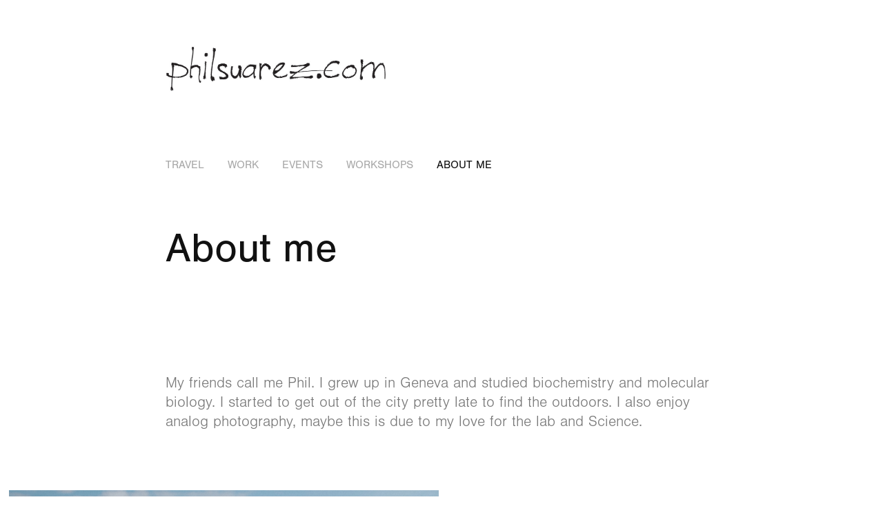

--- FILE ---
content_type: text/html; charset=utf-8
request_url: https://philsuarez.com/about-me
body_size: 4201
content:
<!DOCTYPE HTML>
<html lang="en-US">
<head>
  <meta charset="UTF-8" />
  <meta name="viewport" content="width=device-width, initial-scale=1" />
      <meta name="twitter:card"  content="summary_large_image" />
      <meta name="twitter:site"  content="@AdobePortfolio" />
      <meta  property="og:title" content="phil suarez - About me" />
        <link rel="icon" href="https://cdn.myportfolio.com/f7695645-3013-4a0f-b572-d890cd4b3c57/c8363b06-fb18-4729-bbf4-252b742e60ed_carw_1x1x32.jpg?h=fd588232b47e50950909a1464d688b79" />
      <link rel="stylesheet" href="/dist/css/main.css" type="text/css" />
      <link rel="stylesheet" href="https://cdn.myportfolio.com/f7695645-3013-4a0f-b572-d890cd4b3c57/717829a48b5fad64747b7bf2f577ae731748167129.css?h=51e495c96f0de3e96ab046a01336c4ec" type="text/css" />
    <link rel="canonical" href="https://philsuarez.com/about-me" />
      <title>phil suarez - About me</title>
    <script type="text/javascript" src="//use.typekit.net/ik/[base64].js?cb=35f77bfb8b50944859ea3d3804e7194e7a3173fb" async onload="
    try {
      window.Typekit.load();
    } catch (e) {
      console.warn('Typekit not loaded.');
    }
    "></script>
</head>
  <body class="transition-enabled">  <div class='page-background-video page-background-video-with-panel'>
  </div>
  <div class="js-responsive-nav">
    <div class="responsive-nav">
      <div class="close-responsive-click-area js-close-responsive-nav">
        <div class="close-responsive-button"></div>
      </div>
          <nav data-hover-hint="nav">
            <div class="pages">
    <div class="gallery-title"><a href="/travel-1" >Travel</a></div>
    <div class="gallery-title"><a href="/work" >Work</a></div>
      <div class="page-title">
        <a href="/events-1" >Events</a>
      </div>
    <div class="gallery-title"><a href="/workshops" >Workshops</a></div>
      <div class="page-title">
        <a href="/about-me" class="active">About me</a>
      </div>
            </div>
          </nav>
    </div>
  </div>
  <div class="site-wrap cfix js-site-wrap">
      <header class="site-header" data-context="theme.topcontainer" data-hover-hint="header">
          <div class="logo-wrap" data-hover-hint="logo">
                <div class="logo e2e-site-logo-text logo-image  ">
    <a href="/work" class="image-normal image-link">
      <img src="https://cdn.myportfolio.com/f7695645-3013-4a0f-b572-d890cd4b3c57/90af48ec-ac7d-4176-b472-7d6a4b2617c3_rwc_115x96x942x231x4096.jpg?h=14ee57d9ff2d3bbd99e69bc36b096b85" alt="phil suarez">
    </a>
</div>
          </div>
  <div class="hamburger-click-area js-hamburger">
    <div class="hamburger">
      <i></i>
      <i></i>
      <i></i>
    </div>
  </div>
            <nav data-hover-hint="nav">
              <div class="pages">
    <div class="gallery-title"><a href="/travel-1" >Travel</a></div>
    <div class="gallery-title"><a href="/work" >Work</a></div>
      <div class="page-title">
        <a href="/events-1" >Events</a>
      </div>
    <div class="gallery-title"><a href="/workshops" >Workshops</a></div>
      <div class="page-title">
        <a href="/about-me" class="active">About me</a>
      </div>
              </div>
            </nav>
      </header>
    <div class="site-container">
      <div class="site-content e2e-site-content">
        <main>
  <div class="page-container" data-context="page.page.container" data-hover-hint="pageContainer">
    <section class="page standard-modules">
        <header class="page-header content" data-context="pages" data-identity="id:p63111a5a36438779bb9fc5696880472dd3671472f251fbc70c2f5">
            <h1 class="title preserve-whitespace">About me</h1>
            <p class="description"></p>
        </header>
      <div class="page-content js-page-content" data-context="pages" data-identity="id:p63111a5a36438779bb9fc5696880472dd3671472f251fbc70c2f5">
        <div id="project-canvas" class="js-project-modules modules content">
          <div id="project-modules">
              
              
              
              
              
              <div class="project-module module text project-module-text align- js-project-module e2e-site-project-module-text">
  <div class="rich-text js-text-editable module-text"><div>My friends call me Phil. I grew up in Geneva and studied biochemistry and molecular biology. I started to get out of the city pretty late to find the outdoors. I also enjoy analog photography, maybe this is due to my love for the lab and Science.<br></div></div>
</div>

              
              
              
              
              
              
              
              
              
              
              
              
              
              <div class="project-module module tree project-module-tree js-js-project-module e2e-site-project-module-tree" >
  <div class="tree-wrapper valign-top">
      <div class="tree-child-wrapper" style="flex: 1">
        
        <div class="project-module module image project-module-image js-js-project-module"  style="padding-top: px;
padding-bottom: px;
">

  

  
     <div class="js-lightbox" data-src="https://cdn.myportfolio.com/f7695645-3013-4a0f-b572-d890cd4b3c57/4a8368e6-0243-45bd-9eba-b338aebc64c2.jpg?h=fcc941ba6e97da263e27b21a0dbd08d3">
           <img
             class="js-lazy e2e-site-project-module-image"
             src="[data-uri]"
             data-src="https://cdn.myportfolio.com/f7695645-3013-4a0f-b572-d890cd4b3c57/4a8368e6-0243-45bd-9eba-b338aebc64c2_rw_3840.jpg?h=64da17d2219fd882293900ac3113553d"
             data-srcset="https://cdn.myportfolio.com/f7695645-3013-4a0f-b572-d890cd4b3c57/4a8368e6-0243-45bd-9eba-b338aebc64c2_rw_600.jpg?h=95c12aea9bc6a2371004d3bdea33761f 600w,https://cdn.myportfolio.com/f7695645-3013-4a0f-b572-d890cd4b3c57/4a8368e6-0243-45bd-9eba-b338aebc64c2_rw_1200.jpg?h=417d6e62d749db69dee7c26d7f48dd56 1200w,https://cdn.myportfolio.com/f7695645-3013-4a0f-b572-d890cd4b3c57/4a8368e6-0243-45bd-9eba-b338aebc64c2_rw_1920.jpg?h=63dc14a0f47e6339ed0a06c823e6efc9 1920w,https://cdn.myportfolio.com/f7695645-3013-4a0f-b572-d890cd4b3c57/4a8368e6-0243-45bd-9eba-b338aebc64c2_rw_3840.jpg?h=64da17d2219fd882293900ac3113553d 3840w,"
             data-sizes="(max-width: 3840px) 100vw, 3840px"
             width="3840"
             height="0"
             style="padding-bottom: 150%; background: rgba(0, 0, 0, 0.03)"
             
           >
     </div>
  

</div>

        
        
        
        
        
        
        
      </div>
      <div class="tree-child-wrapper" style="flex: 1">
        
        
        
        
        
        <div class="project-module module text project-module-text align- js-project-module e2e-site-project-module-text">
  <div class="rich-text js-text-editable module-text"><div>I have always been attracted and interested by the image, in movies, paints and photographs of course. But it is only around 2012 that I really started to involve myself in understanding how it works and I wanted to learn how to shoot great pictures.<br></div><div>I spent some time at the Photo Club of Lausanne, where I met a bunch of nice and interesting photographers. I learned a lot there and I also started to teach analog photography after a while.</div><div>This brought me to start giving workshops on my own, these are more landscape and nature oriented. I also got some job offers and nice collaboration with brands and personalities.</div><div>I tend to try and play as much in photography. I think it opens your technique and creativity wider. I really like street photography, macro and portraits. I always advise to get out of the confort zone and explore new worlds.</div><div>However, I focus more on landscape and outdoors/sport photography, for tourism, products and people from that industry.</div><div>I tend to show my work through exhibitions, I definitely love the contact with people curious about my work, I also love to explain and discuss about my images.</div><div>For any question or request send me an email here: contact@philsuarez.com<br></div></div>
</div>

        
        
        
      </div>
  </div>
</div>

          </div>
        </div>
      </div>
    </section>
  </div>
              <footer class="site-footer" data-hover-hint="footer">
                  <div class="social pf-footer-social" data-context="theme.footer" data-hover-hint="footerSocialIcons">
                    <ul>
                            <li>
                              <a href="https://fr-fr.facebook.com/philsuarezphotography/" target="_blank">
                                <svg xmlns="http://www.w3.org/2000/svg" xmlns:xlink="http://www.w3.org/1999/xlink" version="1.1" x="0px" y="0px" viewBox="0 0 30 24" xml:space="preserve" class="icon"><path d="M16.21 20h-3.26v-8h-1.63V9.24h1.63V7.59c0-2.25 0.92-3.59 3.53-3.59h2.17v2.76H17.3 c-1.02 0-1.08 0.39-1.08 1.11l0 1.38h2.46L18.38 12h-2.17V20z"/></svg>
                              </a>
                            </li>
                            <li>
                              <a href="https://www.instagram.com/phil_suarez" target="_blank">
                                <svg version="1.1" id="Layer_1" xmlns="http://www.w3.org/2000/svg" xmlns:xlink="http://www.w3.org/1999/xlink" viewBox="0 0 30 24" style="enable-background:new 0 0 30 24;" xml:space="preserve" class="icon">
                                <g>
                                  <path d="M15,5.4c2.1,0,2.4,0,3.2,0c0.8,0,1.2,0.2,1.5,0.3c0.4,0.1,0.6,0.3,0.9,0.6c0.3,0.3,0.5,0.5,0.6,0.9
                                    c0.1,0.3,0.2,0.7,0.3,1.5c0,0.8,0,1.1,0,3.2s0,2.4,0,3.2c0,0.8-0.2,1.2-0.3,1.5c-0.1,0.4-0.3,0.6-0.6,0.9c-0.3,0.3-0.5,0.5-0.9,0.6
                                    c-0.3,0.1-0.7,0.2-1.5,0.3c-0.8,0-1.1,0-3.2,0s-2.4,0-3.2,0c-0.8,0-1.2-0.2-1.5-0.3c-0.4-0.1-0.6-0.3-0.9-0.6
                                    c-0.3-0.3-0.5-0.5-0.6-0.9c-0.1-0.3-0.2-0.7-0.3-1.5c0-0.8,0-1.1,0-3.2s0-2.4,0-3.2c0-0.8,0.2-1.2,0.3-1.5c0.1-0.4,0.3-0.6,0.6-0.9
                                    c0.3-0.3,0.5-0.5,0.9-0.6c0.3-0.1,0.7-0.2,1.5-0.3C12.6,5.4,12.9,5.4,15,5.4 M15,4c-2.2,0-2.4,0-3.3,0c-0.9,0-1.4,0.2-1.9,0.4
                                    c-0.5,0.2-1,0.5-1.4,0.9C7.9,5.8,7.6,6.2,7.4,6.8C7.2,7.3,7.1,7.9,7,8.7C7,9.6,7,9.8,7,12s0,2.4,0,3.3c0,0.9,0.2,1.4,0.4,1.9
                                    c0.2,0.5,0.5,1,0.9,1.4c0.4,0.4,0.9,0.7,1.4,0.9c0.5,0.2,1.1,0.3,1.9,0.4c0.9,0,1.1,0,3.3,0s2.4,0,3.3,0c0.9,0,1.4-0.2,1.9-0.4
                                    c0.5-0.2,1-0.5,1.4-0.9c0.4-0.4,0.7-0.9,0.9-1.4c0.2-0.5,0.3-1.1,0.4-1.9c0-0.9,0-1.1,0-3.3s0-2.4,0-3.3c0-0.9-0.2-1.4-0.4-1.9
                                    c-0.2-0.5-0.5-1-0.9-1.4c-0.4-0.4-0.9-0.7-1.4-0.9c-0.5-0.2-1.1-0.3-1.9-0.4C17.4,4,17.2,4,15,4L15,4L15,4z"/>
                                  <path d="M15,7.9c-2.3,0-4.1,1.8-4.1,4.1s1.8,4.1,4.1,4.1s4.1-1.8,4.1-4.1S17.3,7.9,15,7.9L15,7.9z M15,14.7c-1.5,0-2.7-1.2-2.7-2.7
                                    c0-1.5,1.2-2.7,2.7-2.7s2.7,1.2,2.7,2.7C17.7,13.5,16.5,14.7,15,14.7L15,14.7z"/>
                                  <path d="M20.2,7.7c0,0.5-0.4,1-1,1s-1-0.4-1-1s0.4-1,1-1S20.2,7.2,20.2,7.7L20.2,7.7z"/>
                                </g>
                                </svg>
                              </a>
                            </li>
                            <li>
                              <a href="mailto:contact@philsuarez.com">
                                <svg version="1.1" id="Layer_1" xmlns="http://www.w3.org/2000/svg" xmlns:xlink="http://www.w3.org/1999/xlink" x="0px" y="0px" viewBox="0 0 30 24" style="enable-background:new 0 0 30 24;" xml:space="preserve" class="icon">
                                  <g>
                                    <path d="M15,13L7.1,7.1c0-0.5,0.4-1,1-1h13.8c0.5,0,1,0.4,1,1L15,13z M15,14.8l7.9-5.9v8.1c0,0.5-0.4,1-1,1H8.1c-0.5,0-1-0.4-1-1 V8.8L15,14.8z"/>
                                  </g>
                                </svg>
                              </a>
                            </li>
                    </ul>
                  </div>
                <div class="footer-text">
                  Powered by <a href="http://portfolio.adobe.com" target="_blank">Adobe Portfolio, copyright phil suarez 2022</a>
                </div>
              </footer>
        </main>
      </div>
    </div>
  </div>
</body>
<script type="text/javascript">
  // fix for Safari's back/forward cache
  window.onpageshow = function(e) {
    if (e.persisted) { window.location.reload(); }
  };
</script>
  <script type="text/javascript">var __config__ = {"page_id":"p63111a5a36438779bb9fc5696880472dd3671472f251fbc70c2f5","theme":{"name":"jess"},"pageTransition":true,"linkTransition":true,"disableDownload":false,"localizedValidationMessages":{"required":"This field is required","Email":"This field must be a valid email address"},"lightbox":{"enabled":true,"color":{"opacity":0.95,"hex":"#fff"}},"cookie_banner":{"enabled":false}};</script>
  <script type="text/javascript" src="/site/translations?cb=35f77bfb8b50944859ea3d3804e7194e7a3173fb"></script>
  <script type="text/javascript" src="/dist/js/main.js?cb=35f77bfb8b50944859ea3d3804e7194e7a3173fb"></script>
</html>
